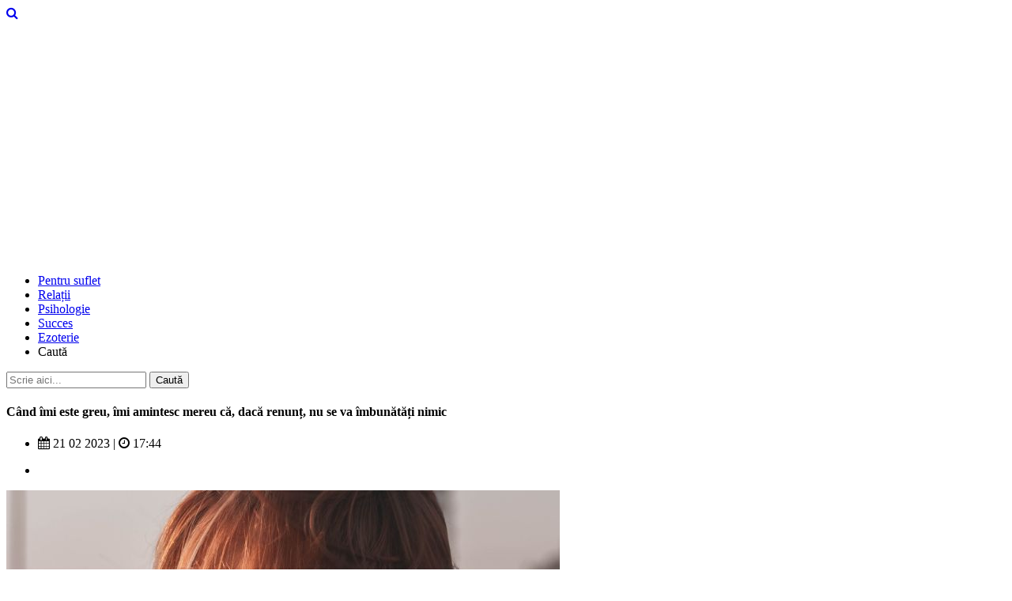

--- FILE ---
content_type: text/html; charset=utf-8
request_url: https://www.google.com/recaptcha/api2/aframe
body_size: 268
content:
<!DOCTYPE HTML><html><head><meta http-equiv="content-type" content="text/html; charset=UTF-8"></head><body><script nonce="4Twx938Q7yFWM7sJf2LvCg">/** Anti-fraud and anti-abuse applications only. See google.com/recaptcha */ try{var clients={'sodar':'https://pagead2.googlesyndication.com/pagead/sodar?'};window.addEventListener("message",function(a){try{if(a.source===window.parent){var b=JSON.parse(a.data);var c=clients[b['id']];if(c){var d=document.createElement('img');d.src=c+b['params']+'&rc='+(localStorage.getItem("rc::a")?sessionStorage.getItem("rc::b"):"");window.document.body.appendChild(d);sessionStorage.setItem("rc::e",parseInt(sessionStorage.getItem("rc::e")||0)+1);localStorage.setItem("rc::h",'1768947528853');}}}catch(b){}});window.parent.postMessage("_grecaptcha_ready", "*");}catch(b){}</script></body></html>

--- FILE ---
content_type: application/javascript; charset=utf-8
request_url: https://fundingchoicesmessages.google.com/f/AGSKWxXysw0SoKj9dQrYzgrHxvkGFM7wliTqhsJXRP0oBimL51EM7keNTickHo9QoXwATQ2YesVJiVhH04clkt0caGwCopkxfIyLnaHvZgccEJnwo5TEC2jvJsEuoUux2ofOcAjpJZXUW4exa0sNW4I-VtIPFUKKg_1qAwJjJQ1EfJtzxXr20s56GuJyDAOt/_?adarea=/show_ads_125x600.swf?/btbuckets/btb.js/googleleader.
body_size: -1289
content:
window['28e13ba9-581f-4f81-9f25-3bd863147336'] = true;

--- FILE ---
content_type: text/javascript;charset=UTF-8
request_url: https://waytogrow.bbvms.com/p/radioulsufletului_ro_instream/l/1690969017278092.js
body_size: 15640
content:
//serverPlayerPath = https://cdn.bluebillywig.com/apps/player/20260119.121553/ 


	// Player Five
	(function(){
	// metadata
	var opts = {"protocol":"https:\/\/","userLanguage":null,"userDeviceType":"DESKTOP","contentIndicator":"l","contentId":"4346734","embedData":{"contentId":"1690969017278092","forceSSL":false,"contentIndicator":"l","playoutSafeName":"radioulsufletului_ro_instream","playoutIndicator":"p","baseurl":"https:\/\/waytogrow.bbvms.com"},"clipListData":{"title":"radioulsufletului.ro instream","filterType":"filters","sort":"published_date desc","id":"1690969017278092","publicationid":"646","type":"MediaClipList","listtype":"dynamic","usetype":"editorial","status":"published","shortTitle":null,"limit":0,"createddate":"2023-08-02T09:36:57Z","createdBy":null,"updateddate":"2023-08-02T09:36:57Z","updatedBy":null,"filters":[{"filters":[{"id":"h5p70wt2kco","type":"search","field":"cat","operator":"containsAnyOf","value":["default"]}]}],"activeFieldGroups":[],"numfound":6,"offset":0,"count":6,"items":[{"type":"MediaClip","id":"4346734","title":"The horoscope.","gendeeplink":null,"description":"The horoscope.","status":"published","publicationid":"646","mediatype":"video","usetype":"editorial","sourcetype":"on_demand","originalfilename":"horoskop.mp4","updateddate":"2021-07-20T11:34:12Z","createddate":"2021-07-19T12:32:49Z","sourceid":"","publisheddate":"2021-07-19T12:45:20Z","width":1280,"height":720,"originalWidth":1280,"originalHeight":720,"dar":"16:9","views":84145193,"length":54,"deeplink":"","cat":["default"],"assets":[{"mediatype":"MP4_IPOD","id":"1626698190846462","status":"active","src":"\/waytogrow\/media\/2021\/07\/19\/asset-4346734-1626698190846462.mp4","length":"54","exactlength":"54976","width":"512","height":"288","bandwidth":"400","filesize":"2447477","jobdefid":"6000","mimetype":"video\/mp4; codecs=\"avc1.42c015, mp4a.40.2\""}],"src":"\/upload\/waytogrow\/2021\/07\/19\/311485ea0a8ba1a97247c1b338ea3a5c\/311485ea0a8ba1a97247c1b338ea3a5c.mp4","thumbnails":[{"src":"\/waytogrow\/media\/2021\/07\/19\/4346734-1626698190476569\/4346734-1626698190476569_13.jpg","width":"0","height":"0","main":false},{"src":"\/waytogrow\/media\/2021\/07\/19\/4346734-1626698190476569\/4346734-1626698190476569_2.jpg","width":"0","height":"0","main":false},{"src":"\/waytogrow\/media\/2021\/07\/19\/4346734-1626698190476569\/4346734-1626698190476569_24.jpg","width":"0","height":"0","main":false},{"src":"\/waytogrow\/media\/2021\/07\/19\/4346734-1626698190476569\/4346734-1626698190476569_35.jpg","width":"0","height":"0","main":false},{"src":"\/waytogrow\/media\/2021\/07\/19\/4346734-1626698190476569\/4346734-1626698190476569_46.jpg","width":"0","height":"0","main":true}]},{"type":"MediaClip","id":"4346733","title":"Style & Fashion","description":"Style & Fashion","status":"published","publicationid":"646","mediatype":"video","usetype":"editorial","sourcetype":"on_demand","originalfilename":"styl.mp4","updateddate":"2022-09-20T08:59:57Z","createddate":"2021-07-19T12:32:49Z","sourceid":"","publisheddate":"2021-07-19T12:45:20Z","width":1280,"height":720,"originalWidth":1280,"originalHeight":720,"dar":"16:9","views":89120129,"length":35,"deeplink":"","cat":["default","autogaleria"],"assets":[{"mediatype":"MP4_IPOD","id":"1626698170607498","status":"active","src":"\/waytogrow\/media\/2021\/07\/19\/asset-4346733-1626698170607498.mp4","length":"35","exactlength":"35264","width":"512","height":"288","bandwidth":"400","filesize":"1620266","jobdefid":"6000","mimetype":"video\/mp4; codecs=\"avc1.42c015, mp4a.40.2\""}],"src":"\/upload\/waytogrow\/2021\/07\/19\/2abd83052aff7c5b2ad6e6e0c5ca66b2\/2abd83052aff7c5b2ad6e6e0c5ca66b2.mp4","thumbnails":[{"src":"\/waytogrow\/media\/2021\/07\/19\/4346733-1626698170218604\/4346733-1626698170218604_16.jpg","width":"1920","height":"1080","main":true},{"src":"\/waytogrow\/media\/2021\/07\/19\/4346733-1626698170218604\/4346733-1626698170218604_2.jpg","width":"1920","height":"1080","main":false},{"src":"\/waytogrow\/media\/2021\/07\/19\/4346733-1626698170218604\/4346733-1626698170218604_23.jpg","width":"1920","height":"1080","main":false},{"src":"\/waytogrow\/media\/2021\/07\/19\/4346733-1626698170218604\/4346733-1626698170218604_30.jpg","width":"1920","height":"1080","main":false},{"src":"\/waytogrow\/media\/2021\/07\/19\/4346733-1626698170218604\/4346733-1626698170218604_9.jpg","width":"1920","height":"1080","main":false}],"gendeeplink":null},{"type":"MediaClip","id":"4346732","title":"Secrets of the garden.","gendeeplink":null,"description":"Secrets of the garden.","status":"published","publicationid":"646","mediatype":"video","usetype":"editorial","sourcetype":"on_demand","originalfilename":"ogrod.mp4","updateddate":"2021-07-19T12:45:20Z","createddate":"2021-07-19T12:32:49Z","sourceid":"","publisheddate":"2021-07-19T12:45:20Z","width":1280,"height":720,"originalWidth":1280,"originalHeight":720,"dar":"16:9","views":82337624,"length":36,"deeplink":"","cat":["default"],"assets":[{"mediatype":"MP4_IPOD","id":"1626698150393772","status":"active","src":"\/waytogrow\/media\/2021\/07\/19\/asset-4346732-1626698150393772.mp4","length":"36","exactlength":"36438","width":"512","height":"288","bandwidth":"400","filesize":"2210672","jobdefid":"6000","mimetype":"video\/mp4; codecs=\"avc1.42c015, mp4a.40.2\""}],"src":"\/upload\/waytogrow\/2021\/07\/19\/133ed1f5c22e900c4e3f5ed0ac8e2cd7\/133ed1f5c22e900c4e3f5ed0ac8e2cd7.mp4","thumbnails":[{"src":"\/waytogrow\/media\/2021\/07\/19\/4346732-1626698149941997\/4346732-1626698149941997_16.jpg","width":"0","height":"0","main":false},{"src":"\/waytogrow\/media\/2021\/07\/19\/4346732-1626698149941997\/4346732-1626698149941997_2.jpg","width":"0","height":"0","main":true},{"src":"\/waytogrow\/media\/2021\/07\/19\/4346732-1626698149941997\/4346732-1626698149941997_23.jpg","width":"0","height":"0","main":false},{"src":"\/waytogrow\/media\/2021\/07\/19\/4346732-1626698149941997\/4346732-1626698149941997_30.jpg","width":"0","height":"0","main":false},{"src":"\/waytogrow\/media\/2021\/07\/19\/4346732-1626698149941997\/4346732-1626698149941997_9.jpg","width":"0","height":"0","main":false}]},{"type":"MediaClip","id":"4262883","title":"Cities - traveling around the world","description":"Cities - traveling around the world","status":"published","publicationid":"646","mediatype":"video","usetype":"editorial","sourcetype":"on_demand","originalfilename":"wtg_city-travel.mp4","updateddate":"2022-09-20T09:00:21Z","createddate":"2021-06-21T09:17:42Z","sourceid":"","publisheddate":"2021-06-21T10:14:19Z","width":1920,"height":1080,"originalWidth":1920,"originalHeight":1080,"dar":"16:9","views":6145737,"length":68,"deeplink":"","cat":["city","travel","world","default","newsit.gr","autogaleria"],"assets":[{"mediatype":"MP4_IPOD","id":"1624267359597259","status":"active","src":"\/waytogrow\/media\/2021\/06\/21\/asset-4262883-1624267359597259.mp4","length":"68","exactlength":"68374","width":"512","height":"288","bandwidth":"400","filesize":"3680554","jobdefid":"6000","mimetype":"video\/mp4; codecs=\"avc1.42c015, mp4a.40.2\""}],"src":"\/upload\/waytogrow\/2021\/06\/21\/80b8e357df8b59e2be132375894ae980\/80b8e357df8b59e2be132375894ae980.mp4","thumbnails":[{"src":"\/waytogrow\/media\/2021\/06\/21\/4262883-1624267289618029\/4262883-1624267289618029_15.jpg","width":"1920","height":"1080","main":true},{"src":"\/waytogrow\/media\/2021\/06\/21\/4262883-1624267289618029\/4262883-1624267289618029_2.jpg","width":"1920","height":"1080","main":false},{"src":"\/waytogrow\/media\/2021\/06\/21\/4262883-1624267289618029\/4262883-1624267289618029_28.jpg","width":"1920","height":"1080","main":false},{"src":"\/waytogrow\/media\/2021\/06\/21\/4262883-1624267289618029\/4262883-1624267289618029_41.jpg","width":"1920","height":"1080","main":false},{"src":"\/waytogrow\/media\/2021\/06\/21\/4262883-1624267289618029\/4262883-1624267289618029_54.jpg","width":"1920","height":"1080","main":false},{"src":"\/waytogrow\/media\/2021\/06\/21\/4262883-1624267289618029\/4262883-1624267289618029_67.jpg","width":"1920","height":"1080","main":false}],"gendeeplink":null},{"type":"MediaClip","id":"4262882","title":"People all over the world.","description":"People all over the world.","status":"published","publicationid":"646","mediatype":"video","usetype":"editorial","sourcetype":"on_demand","originalfilename":"wtg_people_happy-dance.mp4","updateddate":"2022-09-20T09:00:40Z","createddate":"2021-06-21T09:17:42Z","sourceid":"","publisheddate":"2021-06-21T10:14:19Z","width":1920,"height":1080,"originalWidth":1920,"originalHeight":1080,"dar":"16:9","views":5330535,"length":63,"deeplink":"","cat":["people","world","culture","default","autogaleria"],"assets":[{"mediatype":"MP4_IPOD","id":"1624267279757555","status":"active","src":"\/waytogrow\/media\/2021\/06\/21\/asset-4262882-1624267279757555.mp4","length":"63","exactlength":"63574","width":"512","height":"288","bandwidth":"400","filesize":"3278372","jobdefid":"6000","mimetype":"video\/mp4; codecs=\"avc1.42c015, mp4a.40.2\""}],"src":"\/upload\/waytogrow\/2021\/06\/21\/c700c4593f50f935d05c1903405c266f\/c700c4593f50f935d05c1903405c266f.mp4","thumbnails":[{"src":"\/waytogrow\/media\/2021\/06\/21\/4262882-1624267279569128\/4262882-1624267279569128_14.jpg","width":"1920","height":"1080","main":true},{"src":"\/waytogrow\/media\/2021\/06\/21\/4262882-1624267279569128\/4262882-1624267279569128_2.jpg","width":"1920","height":"1080","main":false},{"src":"\/waytogrow\/media\/2021\/06\/21\/4262882-1624267279569128\/4262882-1624267279569128_26.jpg","width":"1920","height":"1080","main":false},{"src":"\/waytogrow\/media\/2021\/06\/21\/4262882-1624267279569128\/4262882-1624267279569128_38.jpg","width":"1920","height":"1080","main":false},{"src":"\/waytogrow\/media\/2021\/06\/21\/4262882-1624267279569128\/4262882-1624267279569128_50.jpg","width":"1920","height":"1080","main":false},{"src":"\/waytogrow\/media\/2021\/06\/21\/4262882-1624267279569128\/4262882-1624267279569128_62.jpg","width":"1920","height":"1080","main":false}],"gendeeplink":null},{"type":"MediaClip","id":"4262884","title":"The amazing nature","description":"The amazing nature","status":"published","publicationid":"646","mediatype":"video","usetype":"editorial","sourcetype":"on_demand","originalfilename":"wtg_nature.mp4","updateddate":"2022-09-20T09:01:07Z","createddate":"2021-06-21T09:17:42Z","sourceid":"","publisheddate":"2021-06-21T10:14:19Z","width":1920,"height":1080,"originalWidth":1920,"originalHeight":1080,"dar":"16:9","views":7950553,"length":68,"deeplink":"","cat":["nature","default","newsit.gr","autogaleria"],"assets":[{"mediatype":"MP4_IPOD","id":"1624267281740539","status":"active","src":"\/waytogrow\/media\/2021\/06\/21\/asset-4262884-1624267281740539.mp4","length":"68","exactlength":"68736","width":"512","height":"288","bandwidth":"400","filesize":"3807444","jobdefid":"6000","mimetype":"video\/mp4; codecs=\"avc1.42c015, mp4a.40.2\""}],"src":"\/upload\/waytogrow\/2021\/06\/21\/997a15a0447366761da64957cf607c23\/997a15a0447366761da64957cf607c23.mp4","thumbnails":[{"src":"\/waytogrow\/media\/2021\/06\/21\/4262884-1624267281526274\/4262884-1624267281526274_15.jpg","width":"1920","height":"1080","main":true},{"src":"\/waytogrow\/media\/2021\/06\/21\/4262884-1624267281526274\/4262884-1624267281526274_2.jpg","width":"1920","height":"1080","main":false},{"src":"\/waytogrow\/media\/2021\/06\/21\/4262884-1624267281526274\/4262884-1624267281526274_28.jpg","width":"1920","height":"1080","main":false},{"src":"\/waytogrow\/media\/2021\/06\/21\/4262884-1624267281526274\/4262884-1624267281526274_41.jpg","width":"1920","height":"1080","main":false},{"src":"\/waytogrow\/media\/2021\/06\/21\/4262884-1624267281526274\/4262884-1624267281526274_54.jpg","width":"1920","height":"1080","main":false},{"src":"\/waytogrow\/media\/2021\/06\/21\/4262884-1624267281526274\/4262884-1624267281526274_67.jpg","width":"1920","height":"1080","main":false}],"gendeeplink":null}]},"clipData":{"id":"4346734","type":"MediaClip","mediatype":"video","fitmode":"","usetype":"editorial","location":"","sourcetype":"on_demand","originalfilename":"horoskop.mp4","length":"54","sourceid":"","title":"The horoscope.","description":"The horoscope.","deeplink":"","gendeeplink":null,"copyright":"","author":"","status":"published","publicationid":"646","languageid":"2310","languagename":"English","isocode":"en","createddate":"2021-07-19T12:32:49Z","updateddate":"2021-07-20T11:34:12Z","publisheddate":"2021-07-19T12:45:20Z","views":84145193,"width":1280,"height":720,"dar":"16:9","aspectRatioLabel":"landscape","aspectRatio":1.7778,"originalWidth":1280,"originalHeight":720,"date":{"created":"Mon, 19 Jul 2021 14:32:49 +0200","updated":"Tue, 20 Jul 2021 13:34:12 +0200","published":"Mon, 19 Jul 2021 14:45:20 +0200"},"src":"\/upload\/waytogrow\/2021\/07\/19\/311485ea0a8ba1a97247c1b338ea3a5c\/311485ea0a8ba1a97247c1b338ea3a5c.mp4","cat":["default"],"thumbnails":[{"src":"\/waytogrow\/media\/2021\/07\/19\/4346734-1626698190476569\/4346734-1626698190476569_13.jpg","width":"1920","height":"1080","main":false,"crops":{"landscape":{"x":0,"y":0,"width":1,"height":1,"main":true}}},{"src":"\/waytogrow\/media\/2021\/07\/19\/4346734-1626698190476569\/4346734-1626698190476569_2.jpg","width":"1920","height":"1080","main":false,"crops":{"landscape":{"x":0,"y":0,"width":1,"height":1,"main":false}}},{"src":"\/waytogrow\/media\/2021\/07\/19\/4346734-1626698190476569\/4346734-1626698190476569_24.jpg","width":"1920","height":"1080","main":false,"crops":{"landscape":{"x":0,"y":0,"width":1,"height":1,"main":false}}},{"src":"\/waytogrow\/media\/2021\/07\/19\/4346734-1626698190476569\/4346734-1626698190476569_35.jpg","width":"1920","height":"1080","main":false,"crops":{"landscape":{"x":0,"y":0,"width":1,"height":1,"main":false}}},{"src":"\/waytogrow\/media\/2021\/07\/19\/4346734-1626698190476569\/4346734-1626698190476569_46.jpg","width":"1920","height":"1080","main":true,"crops":{"landscape":{"x":0,"y":0,"width":1,"height":1,"main":false}}}],"movingThumbnails":[{"src":"\/waytogrow\/media\/2021\/07\/19\/4346734-1626698193573512\/movingthumbnail-360-4346734-1626698193573512.mp4","width":"640","height":"360","main":false},{"src":"\/waytogrow\/media\/2021\/07\/19\/4346734-1626698193573512\/movingthumbnail-480-4346734-1626698193573512.mp4","width":"854","height":"480","main":false},{"src":"\/waytogrow\/media\/2021\/07\/19\/4346734-1626698193573512\/movingthumbnail-720-4346734-1626698193573512.mp4","width":"1280","height":"720","main":false}],"assets":[{"mediatype":"MP4_IPOD","id":"1626698190846462","status":"active","src":"\/waytogrow\/media\/2021\/07\/19\/asset-4346734-1626698190846462.mp4","length":"54","exactlength":"54976","width":"512","height":"288","bandwidth":"400","filesize":"2447477","jobdefid":"mp4_ipod-512x288-400","mimetype":"video\/mp4; codecs=\"avc1.42c015, mp4a.40.2\"","jobqid":"mp4_ipod-512x288-400"}],"hasJobs":"true","hasFailedJobs":false,"hasRunningJobs":false,"hasNewJobs":false,"transcodingFinished":true,"isYoutubeImport":false,"subtitles":[],"transcript":null,"nametags":null,"exports":null,"timelines":null,"adunits":null,"audiotracks":null,"replacesrc":"","s3Info":"{\"ResponseMetadata\": {\"RequestId\": \"SEXQD1Y6ECH9AQH9\", \"HostId\": \"vlDSswZzaNWj4TFAesePyH\/160cbKRudYgNbr\/WgfRbT91HfJ5tV\/j0BCqQazyRYN\/x5m03aWj0=\", \"HTTPStatusCode\": 200, \"HTTPHeaders\": {\"x-amz-id-2\": \"vlDSswZzaNWj4TFAesePyH\/160cbKRudYgNbr\/WgfRbT91HfJ5tV\/j0BCqQazyRYN\/x5m03aWj0=\", \"x-amz-request-id\": \"SEXQD1Y6ECH9AQH9\", \"date\": \"Mon, 19 Jul 2021 12:36:20 GMT\", \"last-modified\": \"Mon, 19 Jul 2021 12:32:57 GMT\", \"etag\": \"\\\"b41847e9ce371c088a0a20aca8e8e507-19\\\"\", \"x-amz-meta-uploadidentifier\": \"311485ea0a8ba1a97247c1b338ea3a5c\", \"x-amz-meta-qqfilename\": \"horoskop.mp4\", \"content-disposition\": \"attachment; filename=horoskop.mp4\", \"accept-ranges\": \"bytes\", \"content-type\": \"video\/mp4\", \"server\": \"AmazonS3\", \"content-length\": \"97890877\"}, \"RetryAttempts\": 0}, \"AcceptRanges\": \"bytes\", \"LastModified\": \"2021-07-19T12:32:57+00:00\", \"ContentLength\": 97890877, \"ETag\": \"\\\"b41847e9ce371c088a0a20aca8e8e507-19\\\"\", \"ContentDisposition\": \"attachment; filename=horoskop.mp4\", \"ContentType\": \"video\/mp4\", \"Metadata\": {\"uploadidentifier\": \"311485ea0a8ba1a97247c1b338ea3a5c\", \"qqfilename\": \"horoskop.mp4\"}, \"publication\": \"waytogrow\", \"format\": {\"filename\": \"https:\/\/s3.eu-west-1.amazonaws.com\/mm.waytogrow.bbvms.com\/upload\/waytogrow\/2021\/07\/19\/311485ea0a8ba1a97247c1b338ea3a5c\/311485ea0a8ba1a97247c1b338ea3a5c.mp4\", \"nb_streams\": 2, \"nb_programs\": 0, \"format_name\": \"mov,mp4,m4a,3gp,3g2,mj2\", \"format_long_name\": \"QuickTime \/ MOV\", \"start_time\": \"0:00:00.000000\", \"duration\": \"0:00:54.869333\", \"size\": \"93.356015 Mibyte\", \"bit_rate\": \"14.272581 Mbit\/s\", \"probe_score\": 100, \"tags\": {\"major_brand\": \"mp42\", \"minor_version\": \"0\", \"compatible_brands\": \"mp42mp41\", \"creation_time\": \"2021-07-19T08:56:31.000000Z\"}}, \"bucket\": \"mm.waytogrow.bbvms.com\", \"key\": \"upload\/waytogrow\/2021\/07\/19\/311485ea0a8ba1a97247c1b338ea3a5c\/311485ea0a8ba1a97247c1b338ea3a5c.mp4\"}","isPrefetch":"true","playoutoverride":null,"activeFieldGroups":[]},"playerWidth":"100%","playerHeight":"1","playoutData":{"id":"11067","main":"false","publicationid":"646","type":"Playout","name":"radioulsufletului.ro instream","status":"active","createddate":"2023-08-02T09:39:41Z","updateddate":"2025-04-11T07:50:24Z","label":"radioulsufletului_ro_instream","publication":"waytogrow","player":{"id":"48","name":"Blue Billywig Standard v8.42.0","type":"swf","src":"","html5src":"https:\/\/cdn.bluebillywig.com\/apps\/player\/20260119.121553\/","updateddate":"2025-04-14T12:01:56Z"},"playerid":"48","skinGeneration":"","centerButtonType":"ICON","cornerRadius":"10","responsiveSizing":"true","aspectRatio":"16:9","width":"100%","height":"1","maxWidth":"600","autoHeight":"false","alphaControlBar":"60","skin_backgroundColor":"ffffff","skin_foregroundColor":"6699cc","ariaFocusColor":"","skin_widgetColor":"6caedf","bgColor":"ffffff","logoId":"","logoAlign":"TOPRIGHT","logoClickUrl":"","controlBar":"Autohide","showStartControlBar":"Show","controlBarPlacement":"Auto","controlBarSticky":"Hide","timeDisplay":"Hide","timeLine":"Show","disableFramePreview":"false","audioDescriptionButton":"Show","transcriptButton":"Show","signLanguageButton":"Show","muteButton":"Show","volume":"Show","volumeOrientation":"vertical","languageSelect":"Hide","qualitySelector":"Show","audioTrackSelect":"show","playbackRateSelector":"Hide","fullScreen":"Show","castButton":"Hide","linkPauseHoverStates":"false","showBigPlayButton":"true","showBigPauseButtons":"true","showBigHoverButtons":"false","showBigReplayButton":"true","title":"Show copy copy copy copy copy copy copy copy copy copy copy copy copy copy copy copy copy copy copy copy copy copy copy copy copy copy copy copy copy copy copy copy copy copy copy copy copy copy copy copy copy copy copy copy copy copy copy copy copy copy copy copy copy copy copy copy copy copy copy copy copy copy copy copy copy copy copy copy copy","titlePause":"Hide","titleHover":"Hide","titleEnd":"Show","authorCopyright":"Hide","authorCopyrightPause":"Hide","authorCopyrightHover":"Hide","authorCopyrightEnd":"Hide","shareButton":"Hide","shareButtonPause":"Show","shareButtonHover":"Show","shareButtonEnd":"Show","showStartDuration":"true","disableMovingThumbnail":"false","relatedItems":"Show","relatedItemsPause":"Show","noPosterInExitPhase":"true","date":"Hide","authorCopyrightAlign":"TOPRIGHT","authorCopyrightAlignPause":"TOPRIGHT","authorCopyrightPrefixText":"source:","exitscreenItemsListId":"1690969017278092","useDeeplinkForRelatedItems":"true","randomizeRelatedItems":"true","autoPlayNext":"true","autoPlayOnlyWithPrerollAd":"true","autoPlayNextTimeout":"1","shareButtonEmbedCode":"true","shareButtonEmail":"false","shareButtonFacebook":"true","shareButtonLinkedIn":"true","shareButtonPinterest":"false","shareButtonTwitter":"true","shareButtonWhatsApp":"true","shareText":"Currently watching:","sharePlayout":"","autoPlay":"false","avoidMutedAutoPlay":"false","forceCanAutoPlay":"false","autoMute":"false","mutedIndication":"auto","autoLoop":"false","stickyMode":"stickBottomRight","domFloatElement":"","alwaysFloat":"false","staySticky":"false","showFloatingCloseButton":"false","disableFloatAnimation":"false","floatingWidth":"","minimumFloatWidth":"","distanceFromTop":"","distanceFromBottom":"150","startCollapsed":"true","hidePlayerOnEnd":"false","playInOverlay":"false","interactivity_inView":"play","interactivity_outView":"none","forceInview":"false","inviewMargin":"30%","disableKeyboardControls":"false","interactivity_mouseIn":"none","interactivity_mouseOut":"none","interactivity_onClick":"none","clickUrl":"","textAbovePlayer":"","textCommercialSkip":"","placementOption":"afterSelector","placementDOMSelector":"article.the-content.big-img-posts p:eq(2)","waitForCmp":"false","cmpTimeout":"","iframeBreakout":"true","clearBothOption":"never","showOnlyWhenPrerollAvailable":"false","nsiNoAutoPlay":"false","nsiNoPlayer":"false","eventHandlers":[],"textAlternative":"","showFrameWhileLoading":"false","safariMuteWhileLoading":"false","avoidNativeFullscreen":"false","mobileRotateOnFullScreenMismatch":"false","forceAndroidNativeVideo":"false","forceIOSNativeVideo":"false","useCors":"false","customCode":"$$api.setMuted(false);\n$$api.setVolume(0.001);\n\nvar placedBranding = false;\n$$api.on('started', function(){\n\tvar closeBB = document.getElementsByClassName(\"bb-float-close-button\")[0];\n\tcloseBB.setAttribute(\"style\",\"display:none !important;\");\n\tsetTimeout(function(){\n\t\tcloseBB.setAttribute('style','display: block !important;cursor: pointer; font-size: 20px; box-sizing: border-box; right: 0px; top: -26px; border-radius: 25px; line-height: 10px; padding: 5px; font-weight: bold; border: 2px solid rgb(102, 153, 204); position: absolute; overflow: hidden; background-color: rgba(255, 255, 255, 0.6); color: rgb(102, 153, 204);')\n\t}, 5000);\n\tif (!placedBranding ) {\n\t\tplacedBranding = true;\n\t\t$$wrapper.after('<div classname=\"publisher-sh-spot-caption\" style=\"text-align: left; display: block; margin: 0px auto; width: 600px;\"><a style=\"color:#999;font-size:11px;text-decoration:none;border-bottom: none;\" target=\"_blank\" href=\"https:\/\/www.waytogrow.com\"><img src=\"https:\/\/www.waytogrow.com\/static\/images\/wtg_logo_ads_by.png\" style=\"width:143px; height:23px; display:inline-block; vertical-align:middle; margin-right:3px;margin-top:1px;\"><\/a><\/div>');\n\t}\n});\nvar adNotFound = 0;\n$$api.on('adnotfound', function(){\n    adNotFound++;\n    if(adNotFound == 5){\n        var wtgPassbackDiv = document.createElement(\"div\");\n        wtgPassbackDiv.style.textAlign = \"center\";\n        wtgPassbackDiv.style.display = \"block\";\n        wtgPassbackDiv.id = \"w2g-slot1\";\n       $$wrapper.after(wtgPassbackDiv );\n        (function () {\n            var domain = 'radioulsufletului.ro';\n            var slot = 'w2g-slot1';\n            if (window.self !== window.parent) {\n               var d = top.document, w = window.parent;\n               var parent = this.frameElement;\n               parent.style.display = \"none\";\n            } else {\n               var d = document, w = window, parent = null;\n               if (typeof d.currentScript !== 'undefined') {\n                  parent = d.currentScript;\n                  if (parent == null) {\n                     parent = document.getElementById(slot + '-cnt');\n                  }\n               } else {\n                  parent = d.body.lastElementChild;\n               }\n            }\n            d.addEventListener('wtgLoaded', function (e) {\n               if (typeof w.w2g.single === 'function') {\n                  w.w2g.single(domain, slot, parent);\n               }\n            }, false);\n            if (w.w2gLoaded === undefined) {\n               w.w2gLoaded = 0;\n            }\n            if (w.w2gLoaded < 1 && w.w2g === undefined) {\n               var element = d.createElement('script'), head = d.head || d.getElementsByTagName('head')[0];\n               element.type = 'text\/javascript';\n               element.async = true;\n               element.src = 'https:\/\/lib.wtg-ads.com\/lib.single.wtg.min.js';\n               head.appendChild(element);\n               w.w2gLoaded++;\n            }\n            if (w.w2g !== undefined && typeof w.w2g.single === 'function') {\n               w.w2g.single(domain, slot, parent);\n            }\n         })();\n   \nvar sheetBbvmsHide = document.createElement('style')\n    sheetBbvmsHide.innerHTML = \".bb_iawr {display:none !important;}\";\n    document.body.appendChild(sheetBbvmsHide);\n\n\n\n }","fitmode":"FIT_SMART","skinBehaviour":"Auto","customSkinPath":"","nativeControls":"true","isolatePlayer":"false","youTubeHosting":"false","youTubeSkinInMainPhase":"false","forceNativeFullscreen":"false","noStats":"false","timelineId":"","templateId":"","defaultSubtitle":"first","defaultSubtitleOnlyIfMuted":"false","defaultAudioTrack":"first","nedStatLoggerUrl":"","taggingDisabled":"false","piwikUrl":"","piwikSiteId":"","matomoUrl":"","matomoSiteId":"","disableCookies":"false","restriction_npaOnly":"false","restriction_npcOnly":"false","supportIABConsent":"false","googleAnalyticsId":"","googleAnalytics_customVars":"","googleTagManagerId":"","disableContextMenuNavigate":"false","playerSignature":"","playerSignatureLink":"","viewpage_overrideDimensions":"true","viewpage_hideTitles":"false","viewpage_alignment":"center","viewpage_backgroundColor":"ffffff","viewpage_color":"ffffff","viewpage_backgroundClipId":"","viewpage_backgroundPosition":"top left","viewpage_backgroundSize":"cover","viewpage_backgroundRepeat":"no-repeat","viewpage_logo1ClipId":"","viewpage_logo1Position":"top left","viewpage_logo2ClipId":"","viewpage_logo2Position":"top right","viewpage_logo3ClipId":"","viewpage_logo3Position":"bottom left","viewpage_logo4ClipId":"","viewpage_logo4Position":"bottom right","preloadMainroll":"false","disableHtml5VPAID":"false","enableHtml5VPAID":"true","commercialPauseButton":"false","commercialMuteButton":"false","commercials":"true","commercialBehaviour":"Once per load","ctaButtonPosition":"bottomLeft","minClipDurationPreroll":"","minClipDurationPostroll":"","allowCustomClickLayer":"false","useDeeplinkForFacebook":"true","textCommercialTimeRemaining":"Commercial time remaining:","preferHD":"false","allowBBIma":"false","authorCopyrightPrefixTextPause":"source:","pausescreenItemsListId":"1650032856444653","skinOnTimeline":"false","autoMuteIfNeededForAutoPlay":"false","float_player":"false","waitForApproval":"false","preferFlashPlayback":"false","useDeeplinkForRelatedItemsPause":"false","shareTwitterText":"Currently watching:","adobeAnalytics_trackingServer":"","adobeAnalytics_mcorgId":"","adobeAnalytics_rsId":"","adobeAnalytics_legacy":"false","shareButtonGooglePlus":"true","randomizeRelatedItemsPause":"true","autoAdvance":"true","autoAdvanceOffset":"15","adunits":[{"id":"8828","publicationid":"646","type":"AdUnit","status":"published","createddate":"2023-08-02T09:44:13Z","createdBy":null,"updateddate":"2025-05-08T11:38:16Z","updatedBy":null,"timeout":10,"playout":{"label":"defaultPlayout","autoHeight":"false","responsiveSizing":"true","width":"100%","height":"1","commercials":"true","preferFlashPlayback":"false","disableHtml5VPAID":"false","enableHtml5VPAID":"true","commercialPauseButton":"true","commercialMuteButton":"true","commercialProgressBar":"true","commercialProgressBarColor":"6caedf","commercialBehaviour":"Once per clip","minClipDurationPreroll":"","minClipDurationPostroll":"","textAbovePlayer":"","textCommercialSkip":"","skipCounterText":"You can skip this ad in ","skipButtonText":"Skip ad","preloadMainroll":"false","textCommercialTimeRemaining":"","autoPlay":"false","autoMute":"false","autoLoop":"false","interactivity_inView":"none","interactivity_outView":"none","interactivity_mouseIn":"none","interactivity_mouseOut":"none","inviewMargin":"50%","stickyMode":"","hideFloatingClose":"false","interactivity_onClick":"none","clickUrl":"","startCollapsed":"false","playInOverlay":"false","hidePlayerOnEnd":"false","waitForApproval":"false","placementOption":"default","placementDOMSelector":"","iframeBreakout":"true","clearBothOption":"never","nsiNoAutoPlay":"false","nsiNoPlayer":"false","alphaControlBar":"100","skin_backgroundColor":"ffffff","skin_foregroundColor":"6699CC","skin_widgetColor":"ffffff","bgColor":"808080","placeholderTextColor":"ffffff","placeholderText":"Learn more","ctaTextColor":"ffffff","ctaText":"Learn more","logoId":"","logoAlign":"TOPRIGHT","logoClickUrl":"","controlBar":"Autohide","controlBarPlacement":"Auto","timeDisplay":"Hide","timeLine":"Show","muteButton":"Show","volume":"Show","volumeOrientation":"vertical","languageSelect":"Show","qualitySelector":"Show","fullScreen":"Show","shareButton":"Hide","showBigPlayButton":"true","showBigReplayButton":"true","title":"Hide","authorCopyright":"Hide","relatedItems":"Hide","sharePlayout":"","skinBehaviour":"Auto","skinOnTimeline":"false","nativeControls":"true","forceNativeFullscreen":"false","preferHD":"false","youTubeHosting":"false","youTubeSkinInMainPhase":"false","nedStatLoggerUrl":"","googleAnalyticsId":"","disableCookies":"false","disableContextMenuNavigate":"false","playerSignature":"","playerSignatureLink":"","fitmode":"","allowImageSequence":"true","forceInview":"false","customCode":"","aspectRatio":"","allowBBIma":"true","skipOffset":5,"commercialControls":"automatic","commercialAdIcon":"true"},"positionType":"preroll","title":"radioulsufletului.ro instream","code":"radioulsufletului_ro_instream","playoutCode":"radioulsufletului_ro_instream","assignedLineitems":["16921"],"label":"","lineitems":[{"id":"16921","publicationid":"646","type":"LineItem","status":"published","createddate":"2023-08-02T09:45:14Z","createdBy":null,"updateddate":"2024-06-10T09:05:03Z","updatedBy":null,"timeout":10,"playout":{"commercialBehaviour":"","disableControls":"false","imaCustomPlaybackForIOS10Plus":"","skipButtonText":"Skip ad","skipCounterText":"You can skip this ad in "},"title":"radioulsufletului.ro instream AdX1","vast_url":"https:\/\/pubads.g.doubleclick.net\/gampad\/ads?iu=\/26225854,21888835673\/BBW_player\/radioulsufletului.ro\/d\/1st&url=radioulsufletului.ro&description_url=[url]&ad_rule=1&tfcd=0&npa=0&ad_type=video&vpos=preroll&sz=640x480%7C400x300%7C300x250%7C1x1&cust_params=audioOn%3D0%26isPL%3D0&plcmt=2&vpmute=0&gdfp_req=1&output=vast&unviewed_position_start=1&env=vp&impl=s&correlator=[timestamp]","code":"radioulsufletului_ro_instream_adx1","label":"","relatedAdunits":["8828"]}]},{"id":"9759","publicationid":"646","type":"AdUnit","status":"published","createddate":"2025-03-31T15:04:19Z","createdBy":null,"updateddate":"2025-03-31T15:04:37Z","updatedBy":null,"timeout":10,"playout":{"label":"defaultPlayout","autoHeight":"false","responsiveSizing":"true","width":"100%","height":"1","commercials":"true","disableHtml5VPAID":"false","enableHtml5VPAID":"true","commercialPauseButton":"true","commercialMuteButton":"true","commercialAdIcon":"true","commercialProgressBar":"true","commercialProgressBarColor":"6caedf","commercialTimeDisplay":"Show remaining time","commercialBehaviour":"Once per clip","minClipDurationPreroll":"","minClipDurationPostroll":"","textAbovePlayer":"","textCommercialSkip":"","skipCounterText":"You can skip this ad in ","skipButtonText":"Skip ad","upcomingText":"Video will play after this ad","preloadMainroll":"false","autoPlay":"false","autoMute":"false","autoLoop":"false","upcomingVideo":"false","interactivity_inView":"none","interactivity_outView":"none","interactivity_mouseIn":"none","interactivity_mouseOut":"none","inviewMargin":"50%","stickyMode":"disabled","hideFloatingClose":"false","disableFloatAnimation":"false","interactivity_onClick":"none","clickUrl":"","startCollapsed":"false","playInOverlay":"false","hidePlayerOnEnd":"false","placementOption":"default","placementDOMSelector":"","iframeBreakout":"true","clearBothOption":"never","nsiNoAutoPlay":"false","nsiNoPlayer":"false","alphaControlBar":"100","skin_backgroundColor":"ffffff","skin_foregroundColor":"6699CC","skin_widgetColor":"ffffff","bgColor":"808080","placeholderTextColor":"ffffff","placeholderText":"Learn more","ctaTextColor":"ffffff","ctaText":"Learn more","logoId":"","logoAlign":"TOPRIGHT","logoClickUrl":"","controlBar":"Autohide","controlBarPlacement":"Auto","timeDisplay":"Show remaining time","timeLine":"Show","muteButton":"Show","volume":"Show","volumeOrientation":"vertical","languageSelect":"Show","qualitySelector":"Show","fullScreen":"Show","shareButton":"Hide","showBigPlayButton":"true","showBigReplayButton":"true","title":"Hide","authorCopyright":"Hide","relatedItems":"Hide","sharePlayout":"","skinBehaviour":"Auto","nativeControls":"true","forceNativeFullscreen":"false","youTubeHosting":"false","youTubeSkinInMainPhase":"false","nedStatLoggerUrl":"","googleAnalyticsId":"","disableCookies":"false","disableContextMenuNavigate":"false","playerSignature":"","playerSignatureLink":"","fitmode":"","allowImageSequence":"true","forceInview":"false","customCode":"","skipOffset":5,"aspectRatio":""},"positionType":"postroll","title":"radioulsufletului.ro instream postroll","code":"radioulsufletului_ro_instream_postroll","assignedLineitems":["18381"],"playoutCode":"radioulsufletului_ro_instream","label":"","lineitems":[{"id":"18381","publicationid":"646","type":"LineItem","status":"published","createddate":"2025-03-31T15:04:37Z","createdBy":null,"updateddate":"2025-03-31T15:04:37Z","updatedBy":null,"timeout":10,"playout":{"commercialBehaviour":"","disableControls":"false","imaCustomPlaybackForIOS10Plus":"","skipButtonText":"Skip ad","skipCounterText":"You can skip this ad in "},"title":"radioulsufletului.ro instream postroll","vast_url":"https:\/\/pubads.g.doubleclick.net\/gampad\/ads?iu=\/26225854,21888835673\/BBW_player\/radioulsufletului.ro\/d\/post&url=radioulsufletului.ro&description_url=[url]&ad_rule=1&tfcd=0&npa=0&sz=1x1%7C300x250%7C400x300%7C640x480&gdfp_req=1&output=vast&unviewed_position_start=1&env=vp&impl=s&ad_type=audio_video&vpos=postroll&vpmute=0&plcmt=2&correlator=[timestamp]","code":"radioulsufletului_ro_instream_postroll","label":"","relatedAdunits":["9759"]}]}],"adschedules":[],"hasAdunits":true,"adunitsPreroll":[{"id":"8828","publicationid":"646","type":"AdUnit","status":"published","createddate":"2023-08-02T09:44:13Z","createdBy":null,"updateddate":"2025-05-08T11:38:16Z","updatedBy":null,"timeout":10,"playout":{"label":"defaultPlayout","autoHeight":"false","responsiveSizing":"true","width":"100%","height":"1","commercials":"true","preferFlashPlayback":"false","disableHtml5VPAID":"false","enableHtml5VPAID":"true","commercialPauseButton":"true","commercialMuteButton":"true","commercialProgressBar":"true","commercialProgressBarColor":"6caedf","commercialBehaviour":"Once per clip","minClipDurationPreroll":"","minClipDurationPostroll":"","textAbovePlayer":"","textCommercialSkip":"","skipCounterText":"You can skip this ad in ","skipButtonText":"Skip ad","preloadMainroll":"false","textCommercialTimeRemaining":"","autoPlay":"false","autoMute":"false","autoLoop":"false","interactivity_inView":"none","interactivity_outView":"none","interactivity_mouseIn":"none","interactivity_mouseOut":"none","inviewMargin":"50%","stickyMode":"","hideFloatingClose":"false","interactivity_onClick":"none","clickUrl":"","startCollapsed":"false","playInOverlay":"false","hidePlayerOnEnd":"false","waitForApproval":"false","placementOption":"default","placementDOMSelector":"","iframeBreakout":"true","clearBothOption":"never","nsiNoAutoPlay":"false","nsiNoPlayer":"false","alphaControlBar":"100","skin_backgroundColor":"ffffff","skin_foregroundColor":"6699CC","skin_widgetColor":"ffffff","bgColor":"808080","placeholderTextColor":"ffffff","placeholderText":"Learn more","ctaTextColor":"ffffff","ctaText":"Learn more","logoId":"","logoAlign":"TOPRIGHT","logoClickUrl":"","controlBar":"Autohide","controlBarPlacement":"Auto","timeDisplay":"Hide","timeLine":"Show","muteButton":"Show","volume":"Show","volumeOrientation":"vertical","languageSelect":"Show","qualitySelector":"Show","fullScreen":"Show","shareButton":"Hide","showBigPlayButton":"true","showBigReplayButton":"true","title":"Hide","authorCopyright":"Hide","relatedItems":"Hide","sharePlayout":"","skinBehaviour":"Auto","skinOnTimeline":"false","nativeControls":"true","forceNativeFullscreen":"false","preferHD":"false","youTubeHosting":"false","youTubeSkinInMainPhase":"false","nedStatLoggerUrl":"","googleAnalyticsId":"","disableCookies":"false","disableContextMenuNavigate":"false","playerSignature":"","playerSignatureLink":"","fitmode":"","allowImageSequence":"true","forceInview":"false","customCode":"","aspectRatio":"","allowBBIma":"true","skipOffset":5,"commercialControls":"automatic","commercialAdIcon":"true"},"positionType":"preroll","title":"radioulsufletului.ro instream","code":"radioulsufletului_ro_instream","playoutCode":"radioulsufletului_ro_instream","assignedLineitems":["16921"],"label":"","lineitems":[{"id":"16921","publicationid":"646","type":"LineItem","status":"published","createddate":"2023-08-02T09:45:14Z","createdBy":null,"updateddate":"2024-06-10T09:05:03Z","updatedBy":null,"timeout":10,"playout":{"commercialBehaviour":"","disableControls":"false","imaCustomPlaybackForIOS10Plus":"","skipButtonText":"Skip ad","skipCounterText":"You can skip this ad in "},"title":"radioulsufletului.ro instream AdX1","vast_url":"https:\/\/pubads.g.doubleclick.net\/gampad\/ads?iu=\/26225854,21888835673\/BBW_player\/radioulsufletului.ro\/d\/1st&url=radioulsufletului.ro&description_url=[url]&ad_rule=1&tfcd=0&npa=0&ad_type=video&vpos=preroll&sz=640x480%7C400x300%7C300x250%7C1x1&cust_params=audioOn%3D0%26isPL%3D0&plcmt=2&vpmute=0&gdfp_req=1&output=vast&unviewed_position_start=1&env=vp&impl=s&correlator=[timestamp]","code":"radioulsufletului_ro_instream_adx1","label":"","relatedAdunits":["8828"]}]}],"adunitsPostroll":[{"id":"9759","publicationid":"646","type":"AdUnit","status":"published","createddate":"2025-03-31T15:04:19Z","createdBy":null,"updateddate":"2025-03-31T15:04:37Z","updatedBy":null,"timeout":10,"playout":{"label":"defaultPlayout","autoHeight":"false","responsiveSizing":"true","width":"100%","height":"1","commercials":"true","disableHtml5VPAID":"false","enableHtml5VPAID":"true","commercialPauseButton":"true","commercialMuteButton":"true","commercialAdIcon":"true","commercialProgressBar":"true","commercialProgressBarColor":"6caedf","commercialTimeDisplay":"Show remaining time","commercialBehaviour":"Once per clip","minClipDurationPreroll":"","minClipDurationPostroll":"","textAbovePlayer":"","textCommercialSkip":"","skipCounterText":"You can skip this ad in ","skipButtonText":"Skip ad","upcomingText":"Video will play after this ad","preloadMainroll":"false","autoPlay":"false","autoMute":"false","autoLoop":"false","upcomingVideo":"false","interactivity_inView":"none","interactivity_outView":"none","interactivity_mouseIn":"none","interactivity_mouseOut":"none","inviewMargin":"50%","stickyMode":"disabled","hideFloatingClose":"false","disableFloatAnimation":"false","interactivity_onClick":"none","clickUrl":"","startCollapsed":"false","playInOverlay":"false","hidePlayerOnEnd":"false","placementOption":"default","placementDOMSelector":"","iframeBreakout":"true","clearBothOption":"never","nsiNoAutoPlay":"false","nsiNoPlayer":"false","alphaControlBar":"100","skin_backgroundColor":"ffffff","skin_foregroundColor":"6699CC","skin_widgetColor":"ffffff","bgColor":"808080","placeholderTextColor":"ffffff","placeholderText":"Learn more","ctaTextColor":"ffffff","ctaText":"Learn more","logoId":"","logoAlign":"TOPRIGHT","logoClickUrl":"","controlBar":"Autohide","controlBarPlacement":"Auto","timeDisplay":"Show remaining time","timeLine":"Show","muteButton":"Show","volume":"Show","volumeOrientation":"vertical","languageSelect":"Show","qualitySelector":"Show","fullScreen":"Show","shareButton":"Hide","showBigPlayButton":"true","showBigReplayButton":"true","title":"Hide","authorCopyright":"Hide","relatedItems":"Hide","sharePlayout":"","skinBehaviour":"Auto","nativeControls":"true","forceNativeFullscreen":"false","youTubeHosting":"false","youTubeSkinInMainPhase":"false","nedStatLoggerUrl":"","googleAnalyticsId":"","disableCookies":"false","disableContextMenuNavigate":"false","playerSignature":"","playerSignatureLink":"","fitmode":"","allowImageSequence":"true","forceInview":"false","customCode":"","skipOffset":5,"aspectRatio":""},"positionType":"postroll","title":"radioulsufletului.ro instream postroll","code":"radioulsufletului_ro_instream_postroll","assignedLineitems":["18381"],"playoutCode":"radioulsufletului_ro_instream","label":"","lineitems":[{"id":"18381","publicationid":"646","type":"LineItem","status":"published","createddate":"2025-03-31T15:04:37Z","createdBy":null,"updateddate":"2025-03-31T15:04:37Z","updatedBy":null,"timeout":10,"playout":{"commercialBehaviour":"","disableControls":"false","imaCustomPlaybackForIOS10Plus":"","skipButtonText":"Skip ad","skipCounterText":"You can skip this ad in "},"title":"radioulsufletului.ro instream postroll","vast_url":"https:\/\/pubads.g.doubleclick.net\/gampad\/ads?iu=\/26225854,21888835673\/BBW_player\/radioulsufletului.ro\/d\/post&url=radioulsufletului.ro&description_url=[url]&ad_rule=1&tfcd=0&npa=0&sz=1x1%7C300x250%7C400x300%7C640x480&gdfp_req=1&output=vast&unviewed_position_start=1&env=vp&impl=s&ad_type=audio_video&vpos=postroll&vpmute=0&plcmt=2&correlator=[timestamp]","code":"radioulsufletului_ro_instream_postroll","label":"","relatedAdunits":["9759"]}]}]},"publicationData":{"baseurl":"https:\/\/waytogrow.bbvms.com","avoidPreload":"true","defaultMediaAssetPath":"https:\/\/s-5191f5bf.b.cdn.bluebillywig.com","customfields":[],"name":"waytogrow"},"adServicesData":[{"id":"8828","publicationid":"646","type":"AdUnit","status":"published","createddate":"2023-08-02T09:44:13Z","createdBy":null,"updateddate":"2025-05-08T11:38:16Z","updatedBy":null,"timeout":10,"playout":{"label":"defaultPlayout","autoHeight":"false","responsiveSizing":"true","width":"100%","height":"1","commercials":"true","preferFlashPlayback":"false","disableHtml5VPAID":"false","enableHtml5VPAID":"true","commercialPauseButton":"true","commercialMuteButton":"true","commercialProgressBar":"true","commercialProgressBarColor":"6caedf","commercialBehaviour":"Once per clip","minClipDurationPreroll":"","minClipDurationPostroll":"","textAbovePlayer":"","textCommercialSkip":"","skipCounterText":"You can skip this ad in ","skipButtonText":"Skip ad","preloadMainroll":"false","textCommercialTimeRemaining":"","autoPlay":"false","autoMute":"false","autoLoop":"false","interactivity_inView":"none","interactivity_outView":"none","interactivity_mouseIn":"none","interactivity_mouseOut":"none","inviewMargin":"50%","stickyMode":"","hideFloatingClose":"false","interactivity_onClick":"none","clickUrl":"","startCollapsed":"false","playInOverlay":"false","hidePlayerOnEnd":"false","waitForApproval":"false","placementOption":"default","placementDOMSelector":"","iframeBreakout":"true","clearBothOption":"never","nsiNoAutoPlay":"false","nsiNoPlayer":"false","alphaControlBar":"100","skin_backgroundColor":"ffffff","skin_foregroundColor":"6699CC","skin_widgetColor":"ffffff","bgColor":"808080","placeholderTextColor":"ffffff","placeholderText":"Learn more","ctaTextColor":"ffffff","ctaText":"Learn more","logoId":"","logoAlign":"TOPRIGHT","logoClickUrl":"","controlBar":"Autohide","controlBarPlacement":"Auto","timeDisplay":"Hide","timeLine":"Show","muteButton":"Show","volume":"Show","volumeOrientation":"vertical","languageSelect":"Show","qualitySelector":"Show","fullScreen":"Show","shareButton":"Hide","showBigPlayButton":"true","showBigReplayButton":"true","title":"Hide","authorCopyright":"Hide","relatedItems":"Hide","sharePlayout":"","skinBehaviour":"Auto","skinOnTimeline":"false","nativeControls":"true","forceNativeFullscreen":"false","preferHD":"false","youTubeHosting":"false","youTubeSkinInMainPhase":"false","nedStatLoggerUrl":"","googleAnalyticsId":"","disableCookies":"false","disableContextMenuNavigate":"false","playerSignature":"","playerSignatureLink":"","fitmode":"","allowImageSequence":"true","forceInview":"false","customCode":"","aspectRatio":"","allowBBIma":"true","skipOffset":5,"commercialControls":"automatic","commercialAdIcon":"true"},"positionType":"preroll","title":"radioulsufletului.ro instream","code":"radioulsufletului_ro_instream","playoutCode":"radioulsufletului_ro_instream","assignedLineitems":["16921"],"label":"","lineitems":[{"id":"16921","publicationid":"646","type":"LineItem","status":"published","createddate":"2023-08-02T09:45:14Z","createdBy":null,"updateddate":"2024-06-10T09:05:03Z","updatedBy":null,"timeout":10,"playout":{"commercialBehaviour":"","disableControls":"false","imaCustomPlaybackForIOS10Plus":"","skipButtonText":"Skip ad","skipCounterText":"You can skip this ad in "},"title":"radioulsufletului.ro instream AdX1","vast_url":"https:\/\/pubads.g.doubleclick.net\/gampad\/ads?iu=\/26225854,21888835673\/BBW_player\/radioulsufletului.ro\/d\/1st&url=radioulsufletului.ro&description_url=[url]&ad_rule=1&tfcd=0&npa=0&ad_type=video&vpos=preroll&sz=640x480%7C400x300%7C300x250%7C1x1&cust_params=audioOn%3D0%26isPL%3D0&plcmt=2&vpmute=0&gdfp_req=1&output=vast&unviewed_position_start=1&env=vp&impl=s&correlator=[timestamp]","code":"radioulsufletului_ro_instream_adx1","label":"","relatedAdunits":["8828"]}]},{"id":"9759","publicationid":"646","type":"AdUnit","status":"published","createddate":"2025-03-31T15:04:19Z","createdBy":null,"updateddate":"2025-03-31T15:04:37Z","updatedBy":null,"timeout":10,"playout":{"label":"defaultPlayout","autoHeight":"false","responsiveSizing":"true","width":"100%","height":"1","commercials":"true","disableHtml5VPAID":"false","enableHtml5VPAID":"true","commercialPauseButton":"true","commercialMuteButton":"true","commercialAdIcon":"true","commercialProgressBar":"true","commercialProgressBarColor":"6caedf","commercialTimeDisplay":"Show remaining time","commercialBehaviour":"Once per clip","minClipDurationPreroll":"","minClipDurationPostroll":"","textAbovePlayer":"","textCommercialSkip":"","skipCounterText":"You can skip this ad in ","skipButtonText":"Skip ad","upcomingText":"Video will play after this ad","preloadMainroll":"false","autoPlay":"false","autoMute":"false","autoLoop":"false","upcomingVideo":"false","interactivity_inView":"none","interactivity_outView":"none","interactivity_mouseIn":"none","interactivity_mouseOut":"none","inviewMargin":"50%","stickyMode":"disabled","hideFloatingClose":"false","disableFloatAnimation":"false","interactivity_onClick":"none","clickUrl":"","startCollapsed":"false","playInOverlay":"false","hidePlayerOnEnd":"false","placementOption":"default","placementDOMSelector":"","iframeBreakout":"true","clearBothOption":"never","nsiNoAutoPlay":"false","nsiNoPlayer":"false","alphaControlBar":"100","skin_backgroundColor":"ffffff","skin_foregroundColor":"6699CC","skin_widgetColor":"ffffff","bgColor":"808080","placeholderTextColor":"ffffff","placeholderText":"Learn more","ctaTextColor":"ffffff","ctaText":"Learn more","logoId":"","logoAlign":"TOPRIGHT","logoClickUrl":"","controlBar":"Autohide","controlBarPlacement":"Auto","timeDisplay":"Show remaining time","timeLine":"Show","muteButton":"Show","volume":"Show","volumeOrientation":"vertical","languageSelect":"Show","qualitySelector":"Show","fullScreen":"Show","shareButton":"Hide","showBigPlayButton":"true","showBigReplayButton":"true","title":"Hide","authorCopyright":"Hide","relatedItems":"Hide","sharePlayout":"","skinBehaviour":"Auto","nativeControls":"true","forceNativeFullscreen":"false","youTubeHosting":"false","youTubeSkinInMainPhase":"false","nedStatLoggerUrl":"","googleAnalyticsId":"","disableCookies":"false","disableContextMenuNavigate":"false","playerSignature":"","playerSignatureLink":"","fitmode":"","allowImageSequence":"true","forceInview":"false","customCode":"","skipOffset":5,"aspectRatio":""},"positionType":"postroll","title":"radioulsufletului.ro instream postroll","code":"radioulsufletului_ro_instream_postroll","assignedLineitems":["18381"],"playoutCode":"radioulsufletului_ro_instream","label":"","lineitems":[{"id":"18381","publicationid":"646","type":"LineItem","status":"published","createddate":"2025-03-31T15:04:37Z","createdBy":null,"updateddate":"2025-03-31T15:04:37Z","updatedBy":null,"timeout":10,"playout":{"commercialBehaviour":"","disableControls":"false","imaCustomPlaybackForIOS10Plus":"","skipButtonText":"Skip ad","skipCounterText":"You can skip this ad in "},"title":"radioulsufletului.ro instream postroll","vast_url":"https:\/\/pubads.g.doubleclick.net\/gampad\/ads?iu=\/26225854,21888835673\/BBW_player\/radioulsufletului.ro\/d\/post&url=radioulsufletului.ro&description_url=[url]&ad_rule=1&tfcd=0&npa=0&sz=1x1%7C300x250%7C400x300%7C640x480&gdfp_req=1&output=vast&unviewed_position_start=1&env=vp&impl=s&ad_type=audio_video&vpos=postroll&vpmute=0&plcmt=2&correlator=[timestamp]","code":"radioulsufletului_ro_instream_postroll","label":"","relatedAdunits":["9759"]}]}],"scriptTarget":"https:\/\/cdn.bluebillywig.com\/apps\/player\/20260119.121553\/","playerBase":"https:\/\/cdn.bluebillywig.com\/apps\/player\/20260119.121553\/","playerPath":"https:\/\/cdn.bluebillywig.com\/apps\/player\/20260119.121553\/","scriptLink":"https:\/\/waytogrow.bbvms.com\/p\/radioulsufletului_ro_instream\/l\/1690969017278092.js","callback":null};
	
	// include bluebillywig script
	// NB leave empty line below!

	var me = document.currentScript;
if (typeof opts === 'undefined') var opts = null;

var genericData = opts && opts.clipData;
if (opts && opts.projectData) {
	genericData = opts.projectData;
	genericData.mediatype = 'video';
}

var _findScript = function (srcString, opts) {
	var scriptFound = document.currentScript;
	opts = opts || {};

	if (!scriptFound) {
		if (opts.lastScript && opts.lastScript.src && opts.lastScript.src.indexOf(srcString) !== -1) {
			scriptFound = opts.lastScript;
		} else {
			var scriptList = document.querySelectorAll('body script');
			for (var i = 0, l = scriptList.length; i < l; i++) {
				var item = scriptList.item(i);
				if (item.src && item.src.indexOf(srcString) !== -1) {
					scriptFound = item;
				}
			}
		}
	}

	if (!scriptFound) {
		var altString = '/' + opts.embedData.contentIndicator + '/' + opts.embedData.contentId;
		if (opts.lastScript && opts.lastScript.src && opts.lastScript.src.indexOf(altString) !== -1) {
			scriptFound = opts.lastScript;
		} else {
			var scriptList = document.querySelectorAll('body script');
			for (var i = 0, l = scriptList.length; i < l; i++) {
				var item = scriptList.item(i);
				if (item.src && item.src.indexOf(altString) !== -1) {
					scriptFound = item;
				}
			}
		}
	}

	if (!scriptFound) {
		var scriptList = document.querySelectorAll('body script');
		for (var i = 0, l = scriptList.length; i < l; i++) {
			var item = scriptList.item(i);
			if (item.innerHTML.indexOf(srcString) !== -1) {
				scriptFound = item;
			}
		}
	}

	return scriptFound;
};

var scriptUrl = null;
if (opts.embedData) {
	var srcString = opts.embedData.baseurl + '/p/' + opts.embedData.playoutSafeName + '/' + opts.embedData.contentIndicator + '/' + opts.embedData.contentId;

	var scriptFound = _findScript(srcString, opts);
	if (scriptFound && scriptFound.src) scriptUrl = scriptFound.src;
}

opts.requestParams = opts.requestParams || {};
var requestParamsUrl = (scriptUrl && scriptUrl.indexOf('useHostPageQueryString') > -1) ? document.location.href : scriptUrl;
if (requestParamsUrl) {
	if (typeof URL === 'function' && typeof URLSearchParams === 'function') {
		try {
			var url = new URL(requestParamsUrl, 'https://bbvms.com/'); // supplying base avoids exceptions
			var params = url.searchParams;
			params.forEach(function (value, key) {
				opts.requestParams[key] = value;
			});
		} catch (er) {}
	} else {
		var queryString = ''
		var re = /\?([^#]*)/;
		var result = re.exec(requestParamsUrl);
		if (result && result.length > 1) {
			queryString = result[1];
		}
		var parts = queryString.split('&');
		for (var i = 0, l = parts.length; i < l; i++) {
			var key = '';
			var value = null;
			try {
				var index = parts[i].indexOf('=');
				if (index >= 0) {
					key = decodeURIComponent(parts[i].substring(0, index));
					value = decodeURIComponent(parts[i].substring(index + 1));
				} else {
					key = decodeURIComponent(parts[i]);
				}
			} catch (er) {}
			opts.requestParams[key] = value;
		}
	}
}

var win = window;

if (opts && opts.playoutData?.iframeBreakout === 'true' && opts.requestParams?.iframeBreakout !== 'false') {
	var inIframe = false;

	try {
		inIframe = window.self !== window.top;
	} catch (e) {
		inIframe = true;
	}

	if (inIframe) {
		var breakoutTarget = null;

		try {
			var iframes = window.top.document.querySelectorAll('iframe');

			for (var iframe of iframes.values()) {
				var w = window.self;

				while (w.parent !== w && !breakoutTarget) {
					if (iframe.contentWindow === w) {
						breakoutTarget = iframe;
					}
					w = w.parent;
				}

				if (breakoutTarget) break;
			}
		} catch (e) {}

		if (breakoutTarget) {
			me = breakoutTarget;
			win = window.top;
			breakoutTarget.style.display = 'none';
		}
	}
}


var doc = win.document;
if (typeof pbjsScr !== 'undefined' && pbjsScr && !doc.querySelector('script[src$="' + pbjsScr.src + '"]')) { doc.getElementsByTagName('head')[0].appendChild(pbjsScr); }

var requestParams_inView = (opts && opts.requestParams && opts.requestParams.interactivity_inView) || '';
var playoutData_inView = (opts && opts.playoutData && opts.playoutData.interactivity_inView) || '';

if (me && opts && genericData &&
		(genericData.mediatype === "video" || genericData.mediatype === "audio" || genericData.mediatype === "image") &&
		genericData['id'] > 0 &&
		opts.playoutData &&
		(opts.requestParams.showOnlyWhenPrerollAvailable !== 'true' && opts.playoutData.showOnlyWhenPrerollAvailable !== 'true') &&
		(opts.requestParams.avoidPreloadImage !== 'true' && opts.playoutData.avoidPreloadImage !== 'true') &&
		(opts.requestParams.softEmbargoHasCustomPoster !== 'true' && opts.playoutData.softEmbargoHasCustomPoster !== 'true') &&
		(opts.requestParams.autoPlay !== 'true' && opts.playoutData.autoPlay !== 'true') &&
		(!requestParams_inView.match(/play/i) && !playoutData_inView.match(/play/i)) &&
		( ! opts.playoutData.placementOption ||  opts.playoutData.placementOption === "default") &&
		( ! opts.requestParams.placementOption ||  opts.requestParams.placementOption === "default")
	){
	var thumbDiv = doc.createElement('div');

	// keep in sync with (Outstream)Player.js
	var safeContentId = opts.embedData.contentId ? opts.embedData.contentId.replace(/[^\w-]/g, '_') : "";
	var safePlayoutLabel = opts.playoutData && opts.playoutData.label ? opts.playoutData.label.replace(/[^\w-]/g, '_') : "";
	var divId = "bb-ac-" + safePlayoutLabel + '-' + safeContentId;
	thumbDiv.id = divId;
	thumbDiv.style.position = 'relative';

	if (doc.getElementById(divId) === null) {
		var styleNode = doc.createElement('style');
		styleNode.type = "text/css";
		styleNode.appendChild( doc.createTextNode('@keyframes bbspin { 0% { transform: rotate(0deg); } 100% { transform: rotate(360deg); } }') );

		var loadDiv = doc.createElement('div');
		loadDiv.style.position = 'absolute';
		loadDiv.style.top = '50%';
		loadDiv.style.left = '50%';
		loadDiv.style.borderRadius = '50%';
		loadDiv.style.marginTop = '-12px';
		loadDiv.style.marginLeft = '-12px';
		loadDiv.style.width = '24px';
		loadDiv.style.height = '24px';
		loadDiv.style.border = '.25rem solid rgba(255,255,255,0.35)';
		loadDiv.style.borderTopColor = '#ffffff';
		loadDiv.style.animation = 'bbspin 1250ms infinite linear';

		var width = 768;
		var height = 432;
		var aspectRatio = width / height;
		let aspectRatioStr = `${width} / ${height}`;
		var thumb = doc.createElement('img');
		var thumbWidth = width;
		var thumbHeight = height;
		if ((opts.playoutData && (opts.playoutData.responsiveSizing === "true" || opts.playoutData.autoHeight === "true")) ||
			(opts.requestParams && (opts.requestParams.responsiveSizing === "true" || opts.requestParams.autoHeight === "true"))) {
			width = ''+(me.parentNode && me.parentNode.offsetWidth);
			thumbDiv.style.width = "100%";
			// aspect ratio
			var parts = null;
			if (opts.requestParams && opts.requestParams.aspectRatio && opts.requestParams.aspectRatio.indexOf(':') !== -1) {
				parts = opts.requestParams.aspectRatio.split(':');
				if (parts[0] && !isNaN(parseFloat(parts[0])) &&
					parts[1] && !isNaN(parseFloat(parts[1]))
				) {
					aspectRatio = Math.abs(parseFloat(parts[0]) / parseFloat(parts[1]));
					aspectRatioStr = `${parseFloat(parts[0])} / ${parseFloat(parts[1])}`;
				}
			} else if (opts.playoutData && opts.playoutData.aspectRatio && opts.playoutData.aspectRatio.indexOf(':') !== -1) {
				parts = opts.playoutData.aspectRatio.split(':');
				if (parts[0] && !isNaN(parseFloat(parts[0])) &&
					parts[1] && !isNaN(parseFloat(parts[1]))
				) {
					aspectRatio = Math.abs(parseFloat(parts[0]) / parseFloat(parts[1]));
					aspectRatioStr = `${parseFloat(parts[0])} / ${parseFloat(parts[1])}`;
				}
			}
		} else { // not responsive
			width = opts.requestParams.width || opts.playoutData.width;
			thumbDiv.style.width = (width && !width.match(/%$/) && !isNaN(parseFloat(width))) ? ''+Math.abs(parseFloat(width))+'px' : width;
			// aspect ratio
			height = opts.requestParams.height || opts.playoutData.height;
			if (width && !width.match(/%$/) && !isNaN(parseFloat(width)) &&
				height && !height.match(/%$/) && !isNaN(parseFloat(height))
			) {
				aspectRatio = Math.abs(parseFloat(width) / parseFloat(height));
				aspectRatioStr = `${width} / ${height}`;
			}
		}
		if (width && !width.match(/%$/) && !isNaN(parseFloat(width)) && width > 0) {
			thumbWidth = parseFloat(width);
			var mod16rest = thumbWidth % 16;
			thumbWidth -= mod16rest;
			thumbHeight = Math.round(thumbWidth / aspectRatio);
		}
		thumbDiv.style.aspectRatio = aspectRatioStr;
		var scalingMode = 'cover';
		var fitmode = 'FIT_SMART';
		if (opts.playoutData && opts.playoutData['fitmode']) fitmode = opts.playoutData['fitmode'];
		if (genericData && genericData['fitmode']) fitmode = genericData['fitmode'];
		if (fitmode === 'FIT_STRETCH') {
			scalingMode = 'stretch';
		}
		var entityType = genericData['type'] && genericData.type.toLowerCase(); // mediaclip or project

		var hasThumbnails = false;
		if ( entityType === 'mediaclip' ) {
			if ( genericData.thumbnails && genericData.thumbnails.length && genericData.thumbnails.length > 0 ) {
				hasThumbnails = true;
			}
		} else if ( entityType === 'project' ) {
			// check on project for future entitytypes, project thumbnail can be retreived from project clips in BE so always set to true
			hasThumbnails = true;
		}

		//dont use src urls that will result in a 404
		thumb.src = hasThumbnails ? opts.embedData.baseurl + '/' + entityType +'/' + genericData['id'] + '/pthumbnail/'+thumbWidth+'/'+thumbHeight+'.jpg?scalingMode='+scalingMode : '';
		thumb.style.width = '100%';
		thumb.setAttribute('alt', 'poster');

		thumbDiv.appendChild(styleNode);
		thumbDiv.appendChild(loadDiv);
		thumbDiv.appendChild(thumb);

		me.parentNode.insertBefore(thumbDiv, me.nextSibling);
	}
} else if (breakoutTarget) {
	if (opts.playoutData.placementOption === 'default') {
		opts.playoutData.placeAfterTarget = 'true';
		opts.target = breakoutTarget;
	}
}

// gets included, needs opts variable.
win.bluebillywig = win.bluebillywig || {};
win.bluebillywig._internal = win.bluebillywig._internal || {};
if (typeof win.bluebillywig._internal.loadPlayer != "function") {
	win.bluebillywig._internal.loadPlayer = function(opts){
		var isOutstream = opts && opts.embedData && opts.embedData.contentIndicator === 'a';
		var isShortsPlayer = opts && opts.playoutData && opts.playoutData.playerType === 'shorts' || opts && opts.requestParams && opts.requestParams.playerType === 'shorts';
		var playerApiName = isOutstream ? 'OutstreamPlayer' : isShortsPlayer ? 'ShortsPlayer' : 'Player';

		function logEvent(properties) {
			var qs = "";
			for (var prop in properties) {
				if (qs.length == 0) qs += "?"; else qs += "&";

				var value = properties[prop];
				if (value == null) value = "";
				qs += prop + "=" + encodeURIComponent(value);
			}
			qs = qs.replace(/-/g, "%2d" );

			var dummy = new Image( 1,1 );
			dummy.src = 'https://stats.bluebillywig.com' + qs;
		};

		var playerScript = isOutstream ? 'outstreamPlayerScript' : isShortsPlayer ? 'shortsPlayerScript' : 'playerScript';
		var playerLoadingProp = isOutstream ? 'outstreamPlayerLoading' : isShortsPlayer ? 'shortsPlayerLoading' : 'playerLoading';

		function waitForScript(){
			win.bluebillywig._internal[playerScript].addEventListener("load", function() {
				win.bluebillywig._internal[playerLoadingProp] = false;
				try {
					var pl = new win.bluebillywig[playerApiName](opts);
					win.bluebillywig.players.push(pl);
					if (win.playerjs) setupPlayerjsReceiver(pl);
				} catch(er) {
					var properties = {'ev':'pf'};
					if (opts && opts['playoutData']) properties['pp'] = opts['playoutData']['publication'];
					if (opts && opts['embedData']) properties['cid'] = opts['embedData']['contentId'];
					properties['why'] = 'error instantiating bluebillywig.' + playerApiName + ' from '+win.bluebillywig._internal[playerScript].getAttribute('src')+': '+er.stack.replace(/\(.*\)/gm, '');
					logEvent(properties);

					// retry once
					if (opts && opts['publicationData'] && opts['publicationData']['loadPlayerRetryOnce'] === 'true' && !win.bluebillywig._internal.retried) {
						win.bluebillywig._internal.retried = true;
						win.bluebillywig[playerApiName] = null;
						win.bluebillywig._internal.loadPlayer(opts);
					}
				}
			}, true);
		}

		opts.lastScript=doc.getElementsByTagName("script")[ doc.getElementsByTagName("script").length-1 ];
		win.bluebillywig.players = win.bluebillywig.players || [];
		if (win.bluebillywig[playerApiName]) {
			try {
				var pl = new win.bluebillywig[playerApiName](opts); // embed new player with options
				win.bluebillywig.players.push(pl);
				if (win.playerjs) setupPlayerjsReceiver(pl);
			} catch(_) {}
		} else if (win.bluebillywig._internal[playerLoadingProp] === true){
			waitForScript();
		} else {
			win.bluebillywig._internal[playerLoadingProp] = true;
			win.bluebillywig._internal[playerScript] = doc.createElement("script");
			win.bluebillywig._internal[playerScript].setAttribute("type", "text/javascript");
			win.bluebillywig._internal[playerScript].setAttribute("crossorigin", "anonymous");
			if (me && me.referrerPolicy) {
				win.bluebillywig._internal[playerScript].setAttribute("referrerPolicy", scriptFound.referrerPolicy);
			}
			var playerFile = isOutstream ? "os-player.js" : isShortsPlayer ? "shorts-player.js" : "player.js";
			win.bluebillywig._internal[playerScript].setAttribute("src", opts.playerPath + playerFile);
			waitForScript();
			doc.getElementsByTagName("head")[0].appendChild(win.bluebillywig._internal[playerScript]);
		}
	};
};
if (typeof win.bluebillywig.getPlayerInstance != "function") {
	win.bluebillywig.getPlayerInstance = function(playerIdOrObject){
		var ret = false;
		var j = 0;
		if (win.bluebillywig && win.bluebillywig.players && win.bluebillywig.players.length){
			if (win.bluebillywig.players.length == 1){
				return win.bluebillywig.players[0];
			}

			for(var i = 0;i < win.bluebillywig.players.length;i++) {
				if (typeof playerIdOrObject == "object"){
					if (win.bluebillywig.players[i]._internal && win.bluebillywig.players[i]._internal.$wrapper){
						var obj = win.bluebillywig.players[i]._internal.$wrapper[0];
						if (obj == playerIdOrObject) {
							ret = win.bluebillywig.players[i];
							j++;
						}
					}
				} else {
					if (win.bluebillywig.players[i]._id.indexOf( String(playerIdOrObject) ) != -1){
						ret = win.bluebillywig.players[i];
						j++;
					}
				}
			}
		}
		if (j != 1){ret = false;}

		return ret;
	};
}
win.bluebillywig._internal.loadPlayer(opts);

// PlayerJS support
function setupPlayerjsReceiver (pl) {
	try {
		const rc = new win.playerjs.Receiver();

		rc.on('play', () => pl.play(false));
		rc.on('pause', () => pl.pause(false));
		rc.on('getPaused', callback => callback(pl.getState() !== 'playing'));
		rc.on('getDuration', callback => callback(pl.getDuration()));
		rc.on('getCurrentTime', callback => callback(pl.getCurrentTime()));
		rc.on('setCurrentTime', value => pl.seek(value));
		rc.on('getVolume', callback => callback(pl.getVolume()*100));
		rc.on('setVolume', value => pl.setVolume(value/100, false));
		rc.on('mute', () => pl.setMuted(true, true, false));
		rc.on('unmute', () => pl.setMuted(false, true, false));
		rc.on('getMuted', callback => callback(pl.getMuted()));
		rc.on('getLoop', callback => callback(pl.getPlayoutData()?.['autoLoop'] === 'true'));
		rc.on('setLoop', value => pl.updatePlayout({ autoLoop: ''+!!value }));

		pl.on('play', () => rc.emit('play'));
		pl.on('pause', () => rc.emit('pause'));
		pl.on('ended', () => rc.emit('ended'));
		pl.on('timeupdate', () => { rc.emit('timeupdate', { seconds: pl.getCurrentTime(), duration: pl.getDuration() }); });
		pl.on('seeked', () => rc.emit('seeked'));
		pl.on('error', () => rc.emit('error'));
		pl.on('progress', () => rc.emit('progress', { percent: pl.getPropertyValue('bufferedFraction')*100 }));

		pl.on('ready', () => rc.ready());
	} catch (_) {}
}
;

	// NB leave empty line above!
	// include tagging engine script
	// NB leave empty line below!

	(function(opts) { // begin closure
/*
 * Copyright Blue Billywig 2016
 *
 * Author(s): J. Koppen <j.koppen@bluebillywig.com>
 */


var SHA1 = function(e){function t(e,t){var n=e<<t|e>>>32-t;return n}function n(e){var t="";var n;var r;var i;for(n=0;n<=6;n+=2){r=e>>>n*4+4&15;i=e>>>n*4&15;t+=r.toString(16)+i.toString(16)}return t}function r(e){var t="";var n;var r;for(n=7;n>=0;n--){r=e>>>n*4&15;t+=r.toString(16)}return t}function i(e){e=e.replace(/\r\n/g,"\n");var t="";for(var n=0;n<e.length;n++){var r=e.charCodeAt(n);if(r<128){t+=String.fromCharCode(r)}else if(r>127&&r<2048){t+=String.fromCharCode(r>>6|192);t+=String.fromCharCode(r&63|128)}else{t+=String.fromCharCode(r>>12|224);t+=String.fromCharCode(r>>6&63|128);t+=String.fromCharCode(r&63|128)}}return t}var s;var o,u;var a=new Array(80);var f=1732584193;var l=4023233417;var c=2562383102;var h=271733878;var p=3285377520;var d,v,m,g,y;var b;e=i(e);var w=e.length;var E=new Array;for(o=0;o<w-3;o+=4){u=e.charCodeAt(o)<<24|e.charCodeAt(o+1)<<16|e.charCodeAt(o+2)<<8|e.charCodeAt(o+3);E.push(u)}switch(w%4){case 0:o=2147483648;break;case 1:o=e.charCodeAt(w-1)<<24|8388608;break;case 2:o=e.charCodeAt(w-2)<<24|e.charCodeAt(w-1)<<16|32768;break;case 3:o=e.charCodeAt(w-3)<<24|e.charCodeAt(w-2)<<16|e.charCodeAt(w-1)<<8|128;break}E.push(o);while(E.length%16!=14)E.push(0);E.push(w>>>29);E.push(w<<3&4294967295);for(s=0;s<E.length;s+=16){for(o=0;o<16;o++)a[o]=E[s+o];for(o=16;o<=79;o++)a[o]=t(a[o-3]^a[o-8]^a[o-14]^a[o-16],1);d=f;v=l;m=c;g=h;y=p;for(o=0;o<=19;o++){b=t(d,5)+(v&m|~v&g)+y+a[o]+1518500249&4294967295;y=g;g=m;m=t(v,30);v=d;d=b}for(o=20;o<=39;o++){b=t(d,5)+(v^m^g)+y+a[o]+1859775393&4294967295;y=g;g=m;m=t(v,30);v=d;d=b}for(o=40;o<=59;o++){b=t(d,5)+(v&m|v&g|m&g)+y+a[o]+2400959708&4294967295;y=g;g=m;m=t(v,30);v=d;d=b}for(o=60;o<=79;o++){b=t(d,5)+(v^m^g)+y+a[o]+3395469782&4294967295;y=g;g=m;m=t(v,30);v=d;d=b}f=f+d&4294967295;l=l+v&4294967295;c=c+m&4294967295;h=h+g&4294967295;p=p+y&4294967295}var b=r(f)+r(l)+r(c)+r(h)+r(p);return b.toLowerCase()};


/*
 * Needs SHA1, JSON
 */

/**
 * Class TaggingEngine
 *
 * @access public
 * @param String $element (optional)
 * @param Object opts (optional)
 */
var TaggingEngine = function($element, opts) {
	this.$element = null; // wrapper
	this._opts = (typeof opts !== 'undefined') ? opts : null;
	this._eventNS = 'TaggingEngine'+String(Math.random()).replace('.', '');

	this._id = '';
	this._width = 768;
	this._height = 432;
	this._taggingUpdateOnClipLoad = false;
	this._taggingDisabled = false;
	this._useFallbackViewpage = false;
	this._clip = null;
	this._baseurl = null;

	if (this._opts && this._opts['publicationData'] && this._opts['publicationData']['baseurl']) this._baseurl = this._opts['publicationData']['baseurl'];

	if (this._opts && this._opts['embedData'] && this._baseurl) {
		if (this._opts['embedData']['contentIndicator'] == 'c') {
			this._id = this._baseurl +
				'/view/' + this._opts['embedData']['playoutSafeName'] +
				'/' + encodeURIComponent(this._opts['embedData']['contentId']) +
				'.html?placementOption=default';
		} else {
			this._id = this._baseurl +
				'/' + this._opts['embedData']['playoutIndicator'] +
				'/' + this._opts['embedData']['playoutSafeName'] +
				'/' + this._opts['embedData']['contentIndicator'] +
				'/' + encodeURIComponent(this._opts['embedData']['contentId']) +
				'.html?placementOption=default';
		}
	}

	if (this._opts && this._opts['playoutData']) {
		if (!isNaN(parseFloat(this._opts['playoutData']['width']))) this._width = this._opts['playoutData']['width'];
		if (!isNaN(parseFloat(this._opts['playoutData']['height']))) this._height = this._opts['playoutData']['height'];
		if (typeof this._opts['playoutData']['taggingUpdateOnClipLoad'] !== 'undefined') this._taggingUpdateOnClipLoad = (this._opts['playoutData']['taggingUpdateOnClipLoad'] == 'true');
		if (typeof this._opts['playoutData']['taggingDisabled'] !== 'undefined') this._taggingDisabled = (this._opts['playoutData']['taggingDisabled'] == 'true');
		if (typeof this._opts['playoutData']['useFallbackViewpage'] !== 'undefined') this._useFallbackViewpage = (this._opts['playoutData']['useFallbackViewpage'] == 'true');

		this._isOutstreamAsInstream = this._opts && this._opts.playoutData && this._opts.playoutData.startCollapsed === 'true' && this._opts.playoutData.autoPlayOnlyWithPrerollAd === 'true';
	}

	this._isSuggestPlaylist = this._opts && this._opts.embedData && this._opts.embedData.contentIndicator === 'l' && this._opts.clipListData && this._opts.clipListData.useSuggest === 'true';

	if (this._opts && this._opts['clipData']) {
		this._clip = this._opts['clipData'];
	}
	if (this._opts && this._opts['projectData']) {
		this._project = this._opts['projectData'];
	}

	// element
	if (typeof $element != 'undefined' && $element != null) {
		this.$element = $element;

		// events
		this.$element.bind('bb_playout_loaded.'+this._eventNS, $.proxy(this._onPlayoutLoaded, this));
		this.$element.bind('bb_playout_changed.'+this._eventNS, $.proxy(this._onPlayoutLoaded, this));
		this.$element.bind('bb_mediaclip_loaded.'+this._eventNS, $.proxy(this._onClipLoaded, this));
	}

	this._update();
};

// public
TaggingEngine.prototype.exit = function() {
	if (this.$element != null) {
		this.$element.unbind('bb_playout_loaded.'+this._eventNS);
		this.$element.unbind('bb_playout_changed.'+this._eventNS);
		this.$element.unbind('bb_mediaclip_loaded.'+this._eventNS);
	}
	return null;
};

// private
TaggingEngine.prototype._onPlayoutLoaded = function(ev, payload) {
	if (payload && typeof payload['playoutData'] != 'undefined' && payload['playoutData'] != null) {
		if (!isNaN(parseFloat(payload['playoutData']['width']))) this._width = payload['playoutData']['width'];
		if (!isNaN(parseFloat(payload['playoutData']['height']))) this._height = payload['playoutData']['height'];
		if (typeof payload['playoutData']['taggingUpdateOnClipLoad'] !== 'undefined') this._taggingUpdateOnClipLoad = (payload['playoutData']['taggingUpdateOnClipLoad'] == 'true');
		if (typeof payload['playoutData']['taggingDisabled'] !== 'undefined') this._taggingDisabled = (payload['playoutData']['taggingDisabled'] == 'true');
		if (typeof payload['playoutData']['useFallbackViewpage'] !== 'undefined') this._useFallbackViewpage = (payload['playoutData']['useFallbackViewpage'] == 'true');
	}
};

// private
TaggingEngine.prototype._onClipLoaded = function(ev, payload) {
	if (payload && typeof payload['clipData'] !== 'undefined') {
		this._clip = payload['clipData'];

		if (this._taggingUpdateOnClipLoad) {
			this._update();
		}
	}
};

// private
TaggingEngine.prototype._update = function() {
	if (this._taggingDisabled || this._isSuggestPlaylist || this._isOutstreamAsInstream) return;
	if (this._clip && this._clip['id'] > 0 && this._clip['mediatype'] !== 'mainroll') {
		if (this.jsonld == null) {
			this.jsonld = document.createElement('script');
			this.jsonld.setAttribute('type', 'application/ld+json');
			document.head.appendChild(this.jsonld);
			try {
				this.jsonld.setAttribute('id', SHA1(this._id));
			} catch(er) {}
		}

		var clipOrProject = (this._project) ? this._project : this._clip;

		if (this.jsonld) {
			var type = (this._clip['mediatype'] == 'video') ? 'VideoObject' : ((this._clip['mediatype'] == 'audio') ? 'AudioObject' : 'MediaObject');
			var data = {"@context":"http://schema.org/","@type":type,"@id":this._id};

			if (type == 'VideoObject' || type == 'AudioObject') {
				if (clipOrProject['transcript']) {
					data['transcript'] = clipOrProject['transcript'];
				}
			}
			if (type == 'VideoObject') {
				data['caption'] = clipOrProject['title'];
				//data['videoFrameSize'] = '';
				//data['videoQuality'] = '';
			}

			// MediaObject
			//data['bitrate'] = '';
			//data['contentSize'] = ''; // NB not disclosed!
			//data['contentUrl'] = ''; // NB not disclosed!
			if (!isNaN(parseFloat(this._clip['length'])) && this._clip['length'] >= 0) { // is numeric and non-negative
				data['duration'] = TaggingEngine.ISO8601DurationString(this._clip['length']);
			}
			data['embedUrl'] = this._id; // <embed> src or <iframe> src? getEmbedcode?
			//data['encodingFormat'] = '';
			//data['expires'] = ''; // embargo?
			if (this._opts && this._opts['playoutData'] && !isNaN(parseFloat(this._opts['playoutData']['height']))) data['height'] = this._opts['playoutData']['height'];
			//data['playerType'] = ''; // NB not disclosed!
			//data['requiresSubscription'] = '';
			data['uploadDate'] = TaggingEngine.ISO8601DateTimeString(this._clip['createddate']); // ISO 8601 Date or DateTime ( https://en.wikipedia.org/wiki/ISO_8601 )
			if (this._opts && this._opts['playoutData'] && !isNaN(parseFloat(this._opts['playoutData']['width']))) data['width'] = this._opts['playoutData']['width'];

			// CreativeWork
			//data['accessibilityAPI'] = '';
			//data['accessibilityControl'] = '';
			//data['accessibilityFeature'] = '';
			//data['accessibilityHazard'] = '';
			//data['alternativeHeadline'] = '';
			if (clipOrProject['author']) {
				data['author'] = clipOrProject['author'];
			}
			//data['award'] = '';
			//data['citation'] = '';
			//data['contentRating'] = '';
			if (clipOrProject['copyright']) {
				data['copyrightHolder'] = clipOrProject['copyright'];
			}
			data['dateCreated'] = TaggingEngine.ISO8601DateTimeString(this._clip['createddate']);
			//data['dateModified'] = ''; // ISO 8601 Date or DateTime ( https://en.wikipedia.org/wiki/ISO_8601 )
			if (typeof this._clip['publisheddate'] !== 'undefined') {
				data['datePublished'] = TaggingEngine.ISO8601DateTimeString(this._clip['publisheddate']);
			}
			//data['educationalUse'] = '';
			//data['fileFormat'] = ''; // NB not disclosed!
			//data['genre'] = '';
			//data['headline'] = '';
			//data['inLanguage'] = ''; // IETF BCP 47
			//data['interactivityType'] = ''; // 'active', 'expositive', or 'mixed'
			if (clipOrProject['cat']) {
				data['keywords'] = clipOrProject['cat'];
			}
			//data['learningResourceType'] = '';
			//data['text'] = '';
			data['thumbnailUrl'] = this._getThumbnail(); // avoid this._api.getThumbnail(this._clip['id']);
			//data['typicalAgeRange'] = ''; // e.g. '7-9', '11-'
			if (Array.isArray(this._clip.highlights)) {
				data.hasPart = [];
				this._clip.highlights.forEach (element => {
					const name = '' + element.title; // String
					const startOffset = +element.timeOffset; // Number
					const url = data['embedUrl'] + ((data['embedUrl'].indexOf('?') > 0) ? '&t=' : '?t=') + startOffset;
					data.hasPart.push({ '@type':'Clip', name, startOffset, url });
				});
			} else if (Array.isArray(this._clip.chapters)) {
				data.hasPart = [];
				this._clip.chapters.forEach ((element, index, array) => {
					const name = '' + element.title; // String
					const startOffset = +element.timeOffset; // Number
					const endOffset = +((index + 1 < array.length) ? array[index + 1].timeOffset : this._clip.length); // Number
					const url = data['embedUrl'] + ((data['embedUrl'].indexOf('?') > 0) ? '&t=' : '?t=') + startOffset;
					data.hasPart.push({ '@type':'Clip', name, startOffset, endOffset, url });
				});
			}

			// Thing
			//data['alternateName'] = '';
			if (clipOrProject['description']) {
				data['description'] = clipOrProject['description'];
			}
			data['name'] = clipOrProject['title'];
			data['url'] = this._getDeeplink(); // avoid this._api.getDeeplink()
			if (typeof this._clip['views'] !== 'undefined') {
				// see: http://schema.org/interactionStatistic => JSON-LD
				switch (type) {
					case 'VideoObject':
					data['interactionStatistic'] = {"@type":"InteractionCounter", "interactionType":"http://schema.org/WatchAction", "userInteractionCount":this._clip['views'].toString()};
					break;

					case 'AudioObject':
					data['interactionStatistic'] = {"@type":"InteractionCounter", "interactionType":"http://schema.org/ListenAction", "userInteractionCount":this._clip['views'].toString()};
					break;

					default:
					case 'MediaObject':
					data['interactionStatistic'] = {"@type":"InteractionCounter", "interactionType":"http://schema.org/ConsumeAction", "userInteractionCount":this._clip['views'].toString()};
					break;
				}
			}

			try {
				this.jsonld.innerHTML = '';
				this.jsonld.appendChild(document.createTextNode(JSON.stringify(data)));
			} catch(er) {}
		}
	}
};

/**
 * ISO 8601 Duration (see: https://en.wikipedia.org/wiki/ISO_8601 )
 *
 * @access static
 * @param mixed duration in seconds
 * @return String ISO8601 Duration
 */
TaggingEngine.ISO8601DurationString = function(duration) {
	var d = new Date(duration * 1000); // milliseconds
	return 'PT'+d.getUTCHours()+'H'+d.getUTCMinutes()+'M'+d.getUTCSeconds()+'S';
};

/**
 * ISO 8601 Date (see: https://en.wikipedia.org/wiki/ISO_8601 )
 *
 * @access static
 * @param String date
 * @return String ISO8601 Date
 */
TaggingEngine.ISO8601DateString = function(date) {
	function pad(n) {return n<10 ? '0'+n : n}
	var d = new Date(date);
	return d.getUTCFullYear()+'-'+pad(d.getUTCMonth()+1)+'-'+pad(d.getUTCDate());
};

/**
 * ISO 8601 DateTime (see: https://en.wikipedia.org/wiki/ISO_8601 )
 * @static
 * @param {string} dateStr date or date-time in parsable format
 * @returns {string} ISO 8601 DateTime
 */
TaggingEngine.ISO8601DateTimeString = function (dateStr) {
	let dateTimeStr = '1970-01-01T00:00:00Z';

	const date = new Date(dateStr);
	try {
		dateTimeStr = date.toISOString();
	} catch (_) {}

	return dateTimeStr;
};

// private
TaggingEngine.prototype._getThumbnail = function() {
	var thumbnail = '';

	if (this._baseurl && this._clip) {
		thumbnail = this._baseurl+'/mediaclip/'+this._clip['id']+'/pthumbnail/640/default';
	}

	return thumbnail;
};

// private
TaggingEngine.prototype._getDeeplink = function() {
	var deeplink = (this._useFallbackViewpage && this._id) ? this._id : window.location.href;

	var clipOrProject = (this._project) ? this._project : this._clip;

	if (clipOrProject) {
		if (typeof clipOrProject['gendeeplink'] != 'undefined' && clipOrProject['gendeeplink'] != null) {
			var dl = clipOrProject['gendeeplink'];
			if (dl.match(/^\w+:\/\//) != null || dl.match(/^\/\//) != null) { deeplink = dl; } // fully-qualified url
		}
		if (typeof clipOrProject['deeplink'] != 'undefined' && clipOrProject['deeplink'] != null) {
			var dl = clipOrProject['deeplink'];
			if (dl.match(/^\w+:\/\//) != null || dl.match(/^\/\//) != null) { deeplink = dl; } // fully-qualified url
		}
	}

	return deeplink;
};

var taggingengine = new TaggingEngine(null, opts);
})(opts); // end closure
;

	// NB leave empty line above!
	})();
	